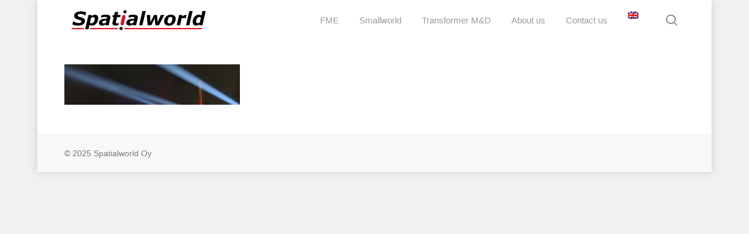

--- FILE ---
content_type: text/plain
request_url: https://www.google-analytics.com/j/collect?v=1&_v=j102&a=189999066&t=pageview&_s=1&dl=https%3A%2F%2Fspatialworld.fi%2Fen%2Ffme%2Ftampellablueflipped%2F&ul=en-us%40posix&dt=tampellablueflipped%20-%20Spatialworld%20Oy&sr=1280x720&vp=1280x720&_u=IEBAAAABAAAAACAAI~&jid=468233954&gjid=906598989&cid=264399959.1769314395&tid=UA-51651310-1&_gid=1771647934.1769314395&_r=1&_slc=1&z=90492734
body_size: -450
content:
2,cG-0G7P7FKDZP